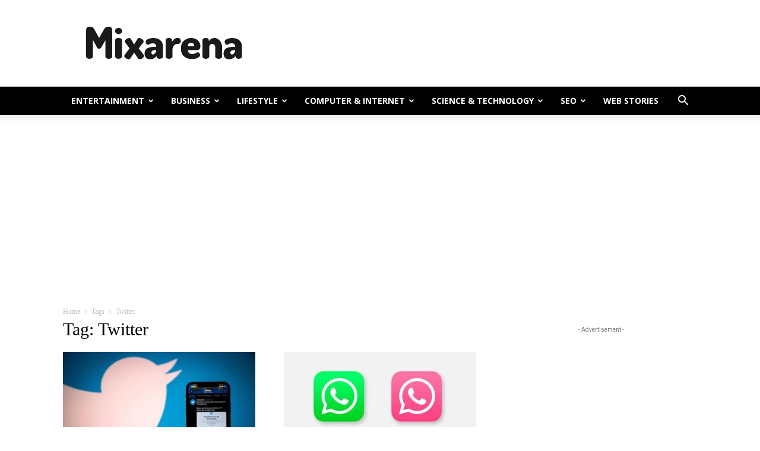

--- FILE ---
content_type: text/html; charset=utf-8
request_url: https://www.google.com/recaptcha/api2/aframe
body_size: 269
content:
<!DOCTYPE HTML><html><head><meta http-equiv="content-type" content="text/html; charset=UTF-8"></head><body><script nonce="zZqs9CH0MfRONJAPbq2IvQ">/** Anti-fraud and anti-abuse applications only. See google.com/recaptcha */ try{var clients={'sodar':'https://pagead2.googlesyndication.com/pagead/sodar?'};window.addEventListener("message",function(a){try{if(a.source===window.parent){var b=JSON.parse(a.data);var c=clients[b['id']];if(c){var d=document.createElement('img');d.src=c+b['params']+'&rc='+(localStorage.getItem("rc::a")?sessionStorage.getItem("rc::b"):"");window.document.body.appendChild(d);sessionStorage.setItem("rc::e",parseInt(sessionStorage.getItem("rc::e")||0)+1);localStorage.setItem("rc::h",'1769243381940');}}}catch(b){}});window.parent.postMessage("_grecaptcha_ready", "*");}catch(b){}</script></body></html>